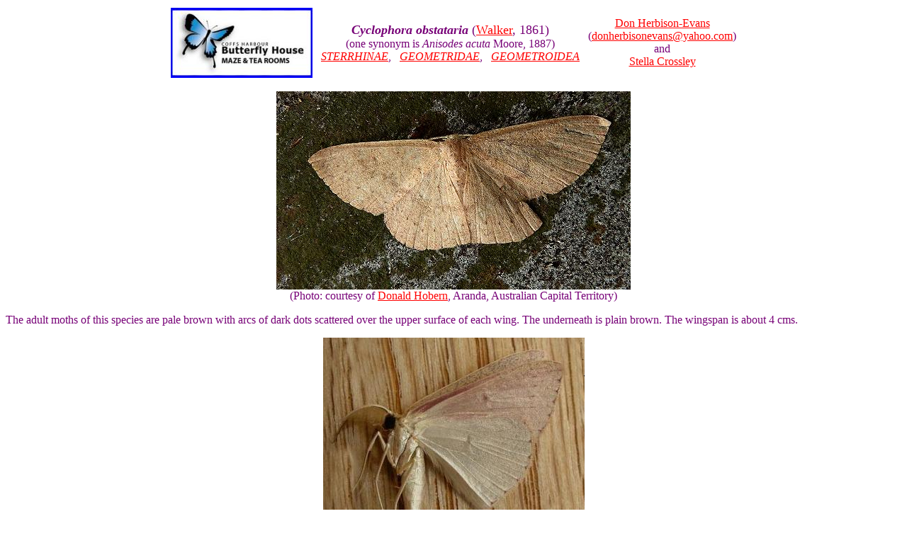

--- FILE ---
content_type: text/html
request_url: http://lepidoptera.butterflyhouse.com.au/ster/obstataria.html
body_size: 1472
content:
<HTML><HEAD>
<TITLE>Cyclophora obstataria</TITLE>
</HEAD>
<BODY BGCOLOR="#FFFFFF" LINK="#FF0000" TEXT="#770077" VLINK="#0000FF">
<CENTER>

<TABLE><TR><TD><CENTER>
   <A HREF=http://www.butterflyhouse.com.au/>
   <IMG SRC=../logo.jpg></A>
</TD><TD><CENTER>
   &nbsp;
</TD><TD><CENTER>
   <FONT SIZE=4><B>
   <I>Cyclophora obstataria</I></B>
   (<A HREF=http://en.wikipedia.org/wiki/Francis_Walker_(entomologist)>Walker</A>,
   1861)<BR>
   </FONT>
   (one synonym is <I>Anisodes acuta</I> Moore, 1887)<BR>
   <A HREF=sterrhinae.html><I>STERRHINAE</I></A>, &nbsp;
   <A HREF=../geometridae/geometridae.html><I>GEOMETRIDAE</I></A>, &nbsp;
   <A HREF=../superfamilies.html#geom><I>GEOMETROIDEA</I></A>
</TD><TD><CENTER>
   &nbsp;
</TD><TD><CENTER>
   <A HREF="https://canberra.naturemapr.org/users/19008">Don Herbison-Evans</A><BR>
   (<A HREF="mailto:donherbisonevans@yahoo.com">donherbisonevans@yahoo.com</A>)<BR>
   and<BR>
   <A HREF=../logos/stella.html>Stella Crossley</A>
</TD></TR></TABLE>

<P> 
<IMG SRC=obstataria4.jpg><BR>
(Photo: courtesy of 
<A HREF=https://www.inaturalist.org/people/dhobern>
Donald Hobern</A>, Aranda, Australian Capital Territory)
</CENTER>
<P>
The adult moths of this species are pale brown with 
arcs of dark dots scattered over the upper surface of each wing.
The underneath is plain brown.
The wingspan is about 4 cms.
<P>
<CENTER>
<IMG SRC=obstataria5.jpg><BR>
(Photo: courtesy of 
<A HREF=https://www.inaturalist.org/people/dhobern>
Donald Hobern</A>, Aranda, Australian Capital Territory)
</CENTER>
<P>
The species has been found across south-east Asia, including :
<LI><A HREF=
    http://www.mothsofborneo.com/part-10/cosymbiini/cosymbiini_3_15.php>
    Borneo</A>,
<LI><A HREF=
    https://www.inaturalist.org/observations/41921907>
    India</A>,
<LI><A HREF=
    https://www.inaturalist.org/observations/331665369>
    New Zealand</A>,
<P>
and in Australia in
<LI><A HREF=
    https://www.inaturalist.org/observations/65709995>
    Queensland</A>,
<LI><A HREF=
    https://www.inaturalist.org/observations/150180407>
    Norfolk Island</A>,
<LI><A HREF=
    https://bench.boldsystems.org/index.php/Taxbrowser_Taxonpage?taxid=58323>
    New South Wales</A>,
<LI><A HREF=
    https://www.inaturalist.org/observations/20285531>
    Australian Capital Territory</A>, and
<LI><A HREF=
    https://www.inaturalist.org/observations/279639036>
    Victoria</A>.
<P>
<HR>
<P>
Further reading :
<P>
Francis Walker,<BR>
<B>Geometrites</B>,<BR>
<I>List of the Specimens of Lepidopterous Insects in the Collection of the British Museum</I>,<BR>
<A HREF=http://www.biodiversitylibrary.org/item/122745#page/295/mode/1up><B>
Part 23 (1861), p. 769,</B> No. 226.</A>
<P>
<HR>
<P>
<CENTER>
<TABLE CELLPADDING=10><TR><TD><CENTER>
   <A HREF=pseliota.html>
   previous<BR>
   <IMG SRC=../lil/back.jpg ALT="back"><BR>
   caterpillar</A>
</TD><TD><CENTER>
   <A HREF="../butter.html">
   Australian<BR>
   <IMG SRC=../lil/buttlil.jpg ALT="Australian Butterflies"><BR>
   butterflies</A>
</TD><TD><CENTER>
   <A HREF="../larvae.html">
   Australian<BR>
   <IMG SRC=../lil/home.jpg ALT="home"><BR>
   Lepidoptera</A>
</TD><TD><CENTER>
   <A HREF="../moths.html">
   Australian<BR>
   <IMG SRC=../lil/mothlil.jpg ALT="Australian Moths"><BR>
   moths</A>
</TD><TD><CENTER>
   <A HREF=rubra.html>
   next<BR>
  <IMG SRC=../lil/next.jpg ALT="next"><BR>
   caterpillar</A>
</TD></TR></TABLE>
<P>
(updated 30 March 2013, 23 December 2025)
<P>
</CENTER>
</BODY>
</HTML>
